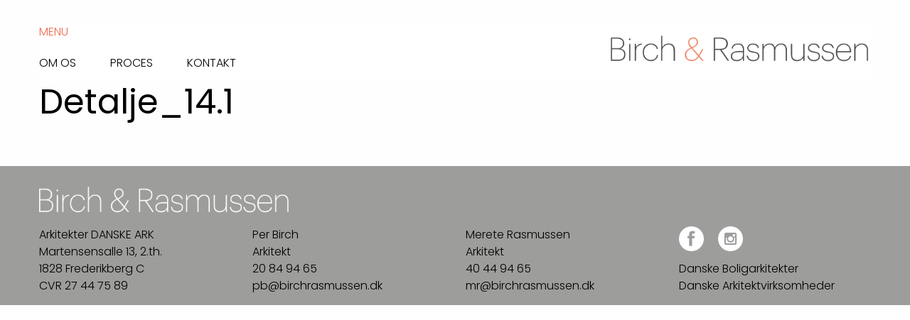

--- FILE ---
content_type: text/html; charset=UTF-8
request_url: https://birchrasmussen.dk/foto/detalje_14-1/
body_size: 5584
content:
<!doctype html>
<html class="no-js" lang="en" dir="ltr">
  <head>
    <meta charset="utf-8">
    <meta http-equiv="x-ua-compatible" content="ie=edge">
    <meta name="viewport" content="width=device-width, initial-scale=1.0">
    <title>Birch &amp; Rasmussen</title>
    <link rel="stylesheet" href="https://birchrasmussen.dk/css/foundation.css">
    <link rel="stylesheet" href="https://birchrasmussen.dk/css/app.css?1069009921">
<link rel="preconnect" href="https://fonts.googleapis.com">
<link rel="preconnect" href="https://fonts.gstatic.com" crossorigin>
<link href="https://fonts.googleapis.com/css2?family=Poppins:wght@100;200;300;400;700;800;900&display=swap" rel="stylesheet">
    
    <meta name='robots' content='max-image-preview:large' />
<link rel="alternate" title="oEmbed (JSON)" type="application/json+oembed" href="https://birchrasmussen.dk/wp-json/oembed/1.0/embed?url=https%3A%2F%2Fbirchrasmussen.dk%2Ffoto%2Fdetalje_14-1%2F" />
<link rel="alternate" title="oEmbed (XML)" type="text/xml+oembed" href="https://birchrasmussen.dk/wp-json/oembed/1.0/embed?url=https%3A%2F%2Fbirchrasmussen.dk%2Ffoto%2Fdetalje_14-1%2F&#038;format=xml" />
<style id='wp-img-auto-sizes-contain-inline-css' type='text/css'>
img:is([sizes=auto i],[sizes^="auto," i]){contain-intrinsic-size:3000px 1500px}
/*# sourceURL=wp-img-auto-sizes-contain-inline-css */
</style>
<style id='wp-emoji-styles-inline-css' type='text/css'>

	img.wp-smiley, img.emoji {
		display: inline !important;
		border: none !important;
		box-shadow: none !important;
		height: 1em !important;
		width: 1em !important;
		margin: 0 0.07em !important;
		vertical-align: -0.1em !important;
		background: none !important;
		padding: 0 !important;
	}
/*# sourceURL=wp-emoji-styles-inline-css */
</style>

<!-- OG: 3.3.0 -->
<meta property="og:description" content="Detalje_14.1"><meta property="og:type" content="article"><meta property="og:locale" content="da_DK"><meta property="og:site_name" content="Birch &amp; Rasmussen"><meta property="og:title" content="Detalje_14.1"><meta property="og:url" content="https://birchrasmussen.dk/foto/detalje_14-1/"><meta property="og:updated_time" content="2022-09-28T14:45:49+02:00">
<meta property="article:published_time" content="2022-09-28T12:45:49+00:00"><meta property="article:modified_time" content="2022-09-28T12:45:49+00:00"><meta property="article:author:first_name" content="Per"><meta property="article:author:last_name" content="Christiansen"><meta property="article:author:username" content="Per Christiansen">
<meta property="twitter:partner" content="ogwp"><meta property="twitter:card" content="summary"><meta property="twitter:title" content="Detalje_14.1"><meta property="twitter:description" content="Detalje_14.1"><meta property="twitter:url" content="https://birchrasmussen.dk/foto/detalje_14-1/">
<meta itemprop="name" content="Detalje_14.1"><meta itemprop="description" content="Detalje_14.1"><meta itemprop="datePublished" content="2022-09-28"><meta itemprop="dateModified" content="2022-09-28T12:45:49+00:00"><meta itemprop="author" content="Per Christiansen">
<meta property="profile:first_name" content="Per"><meta property="profile:last_name" content="Christiansen"><meta property="profile:username" content="Per Christiansen">
<!-- /OG -->

<link rel="https://api.w.org/" href="https://birchrasmussen.dk/wp-json/" /><link rel="alternate" title="JSON" type="application/json" href="https://birchrasmussen.dk/wp-json/wp/v2/foto/2168" /><link rel="EditURI" type="application/rsd+xml" title="RSD" href="https://birchrasmussen.dk/xmlrpc.php?rsd" />
<meta name="generator" content="WordPress 6.9" />
<link rel="canonical" href="https://birchrasmussen.dk/foto/detalje_14-1/" />
<link rel='shortlink' href='https://birchrasmussen.dk/?p=2168' />
    
    <div class="grid-container menuContainer">

    <a href="https://birchrasmussen.dk" id="mobileLogo"><img src="https://birchrasmussen.dk/wp-content/themes/birch_rasmussen/images/B&R_logo.png" /></a>

<!-- MENU 1 -->

	<div class="title-bar" id="categories" data-responsive-toggle="kategorier" data-hide-for="false" >
		
        <!-- <div class="menu-icon-wrapper">
            <button class="menu-icon" type="button" data-toggle="kategorier"></button>
        </div> -->
        
		<div class="title-bar-title" data-toggle="kategorier">Menu</div>
	</div>
	
	<div class="top-bar" id="kategorier">
		
		<div class="top-bar-left">
			
            <ul class="vertical medium-horizontal menu" data-responsive-menu="accordion medium-dropdown">
                <li><a href="https://birchrasmussen.dk/category/lejligheder/">Lejligheder</a></li>
                <li><a href="https://birchrasmussen.dk/category/huse/">Huse</a></li>
                <li><a href="https://birchrasmussen.dk/category/altaner/">Altaner</a></li>
                <li><a href="https://birchrasmussen.dk/category/indretning/">Indretning</a></li>
                <li><a href="https://birchrasmussen.dk/category/fritidshuse/">Fritidshuse</a></li>
                <li><a href="https://birchrasmussen.dk/category/terrasser/">Terrasser</a></li>
                <li><a href="https://birchrasmussen.dk/category/bad/">Bad</a></li>
                <li><a href="https://birchrasmussen.dk/category/koekken/">Køkken</a></li>
                <li><a href="https://birchrasmussen.dk/category/carporte-og-vaerksteder/">Carporte og værksteder</a></li>
                <li><a href="https://birchrasmussen.dk/category/detaljer/">Detaljer</a></li>
 
 
			</ul>
            
            
            
		 </div><!-- /top-bar-left --> 
	
    
	</div><!-- /top-bar -->
	
<!-- /MENU 1 -->

<!-- MENU 2 -->	
	
<!--    
    <div class="title-bar" data-responsive-toggle="topmenu" >
		<button class="menu-icon" type="button" data-toggle="topmenu"></button>
		<div class="title-bar-title"></div>
	</div>
-->    

		
	<div class="top-bar" id="topmenu">
		
		<div class="top-bar-left">
			
<ul class="vertical medium-horizontal menu desktop" data-responsive-menu="accordion medium-dropdown"><li id="menu-item-25" class="menu-item menu-item-main-menu menu-item-om-os"><a href="https://birchrasmussen.dk/om-os/" class="menu-link main-menu-link" title="Om os">Om os</a></li>
<li id="menu-item-26" class="menu-item menu-item-main-menu menu-item-proces"><a href="https://birchrasmussen.dk/proces/" class="menu-link main-menu-link" title="Proces">Proces</a></li>
<li id="menu-item-24" class="menu-item menu-item-main-menu menu-item-kontakt"><a href="https://birchrasmussen.dk/kontakt/" class="menu-link main-menu-link" title="Kontakt">Kontakt</a></li>
</ul> 
			</ul>    
		 </div><!-- /top-bar-left --> 
        <div class="top-bar-right">
            <a href="https://birchrasmussen.dk"><img src="https://birchrasmussen.dk/wp-content/themes/birch_rasmussen/images/B&R_logo.png" id="toplogo" /></a>
        </div>
    
	</div><!-- /top-bar -->

</div><!-- /grid-container -->    
  <style id='global-styles-inline-css' type='text/css'>
:root{--wp--preset--aspect-ratio--square: 1;--wp--preset--aspect-ratio--4-3: 4/3;--wp--preset--aspect-ratio--3-4: 3/4;--wp--preset--aspect-ratio--3-2: 3/2;--wp--preset--aspect-ratio--2-3: 2/3;--wp--preset--aspect-ratio--16-9: 16/9;--wp--preset--aspect-ratio--9-16: 9/16;--wp--preset--color--black: #000000;--wp--preset--color--cyan-bluish-gray: #abb8c3;--wp--preset--color--white: #ffffff;--wp--preset--color--pale-pink: #f78da7;--wp--preset--color--vivid-red: #cf2e2e;--wp--preset--color--luminous-vivid-orange: #ff6900;--wp--preset--color--luminous-vivid-amber: #fcb900;--wp--preset--color--light-green-cyan: #7bdcb5;--wp--preset--color--vivid-green-cyan: #00d084;--wp--preset--color--pale-cyan-blue: #8ed1fc;--wp--preset--color--vivid-cyan-blue: #0693e3;--wp--preset--color--vivid-purple: #9b51e0;--wp--preset--gradient--vivid-cyan-blue-to-vivid-purple: linear-gradient(135deg,rgb(6,147,227) 0%,rgb(155,81,224) 100%);--wp--preset--gradient--light-green-cyan-to-vivid-green-cyan: linear-gradient(135deg,rgb(122,220,180) 0%,rgb(0,208,130) 100%);--wp--preset--gradient--luminous-vivid-amber-to-luminous-vivid-orange: linear-gradient(135deg,rgb(252,185,0) 0%,rgb(255,105,0) 100%);--wp--preset--gradient--luminous-vivid-orange-to-vivid-red: linear-gradient(135deg,rgb(255,105,0) 0%,rgb(207,46,46) 100%);--wp--preset--gradient--very-light-gray-to-cyan-bluish-gray: linear-gradient(135deg,rgb(238,238,238) 0%,rgb(169,184,195) 100%);--wp--preset--gradient--cool-to-warm-spectrum: linear-gradient(135deg,rgb(74,234,220) 0%,rgb(151,120,209) 20%,rgb(207,42,186) 40%,rgb(238,44,130) 60%,rgb(251,105,98) 80%,rgb(254,248,76) 100%);--wp--preset--gradient--blush-light-purple: linear-gradient(135deg,rgb(255,206,236) 0%,rgb(152,150,240) 100%);--wp--preset--gradient--blush-bordeaux: linear-gradient(135deg,rgb(254,205,165) 0%,rgb(254,45,45) 50%,rgb(107,0,62) 100%);--wp--preset--gradient--luminous-dusk: linear-gradient(135deg,rgb(255,203,112) 0%,rgb(199,81,192) 50%,rgb(65,88,208) 100%);--wp--preset--gradient--pale-ocean: linear-gradient(135deg,rgb(255,245,203) 0%,rgb(182,227,212) 50%,rgb(51,167,181) 100%);--wp--preset--gradient--electric-grass: linear-gradient(135deg,rgb(202,248,128) 0%,rgb(113,206,126) 100%);--wp--preset--gradient--midnight: linear-gradient(135deg,rgb(2,3,129) 0%,rgb(40,116,252) 100%);--wp--preset--font-size--small: 13px;--wp--preset--font-size--medium: 20px;--wp--preset--font-size--large: 36px;--wp--preset--font-size--x-large: 42px;--wp--preset--spacing--20: 0.44rem;--wp--preset--spacing--30: 0.67rem;--wp--preset--spacing--40: 1rem;--wp--preset--spacing--50: 1.5rem;--wp--preset--spacing--60: 2.25rem;--wp--preset--spacing--70: 3.38rem;--wp--preset--spacing--80: 5.06rem;--wp--preset--shadow--natural: 6px 6px 9px rgba(0, 0, 0, 0.2);--wp--preset--shadow--deep: 12px 12px 50px rgba(0, 0, 0, 0.4);--wp--preset--shadow--sharp: 6px 6px 0px rgba(0, 0, 0, 0.2);--wp--preset--shadow--outlined: 6px 6px 0px -3px rgb(255, 255, 255), 6px 6px rgb(0, 0, 0);--wp--preset--shadow--crisp: 6px 6px 0px rgb(0, 0, 0);}:where(.is-layout-flex){gap: 0.5em;}:where(.is-layout-grid){gap: 0.5em;}body .is-layout-flex{display: flex;}.is-layout-flex{flex-wrap: wrap;align-items: center;}.is-layout-flex > :is(*, div){margin: 0;}body .is-layout-grid{display: grid;}.is-layout-grid > :is(*, div){margin: 0;}:where(.wp-block-columns.is-layout-flex){gap: 2em;}:where(.wp-block-columns.is-layout-grid){gap: 2em;}:where(.wp-block-post-template.is-layout-flex){gap: 1.25em;}:where(.wp-block-post-template.is-layout-grid){gap: 1.25em;}.has-black-color{color: var(--wp--preset--color--black) !important;}.has-cyan-bluish-gray-color{color: var(--wp--preset--color--cyan-bluish-gray) !important;}.has-white-color{color: var(--wp--preset--color--white) !important;}.has-pale-pink-color{color: var(--wp--preset--color--pale-pink) !important;}.has-vivid-red-color{color: var(--wp--preset--color--vivid-red) !important;}.has-luminous-vivid-orange-color{color: var(--wp--preset--color--luminous-vivid-orange) !important;}.has-luminous-vivid-amber-color{color: var(--wp--preset--color--luminous-vivid-amber) !important;}.has-light-green-cyan-color{color: var(--wp--preset--color--light-green-cyan) !important;}.has-vivid-green-cyan-color{color: var(--wp--preset--color--vivid-green-cyan) !important;}.has-pale-cyan-blue-color{color: var(--wp--preset--color--pale-cyan-blue) !important;}.has-vivid-cyan-blue-color{color: var(--wp--preset--color--vivid-cyan-blue) !important;}.has-vivid-purple-color{color: var(--wp--preset--color--vivid-purple) !important;}.has-black-background-color{background-color: var(--wp--preset--color--black) !important;}.has-cyan-bluish-gray-background-color{background-color: var(--wp--preset--color--cyan-bluish-gray) !important;}.has-white-background-color{background-color: var(--wp--preset--color--white) !important;}.has-pale-pink-background-color{background-color: var(--wp--preset--color--pale-pink) !important;}.has-vivid-red-background-color{background-color: var(--wp--preset--color--vivid-red) !important;}.has-luminous-vivid-orange-background-color{background-color: var(--wp--preset--color--luminous-vivid-orange) !important;}.has-luminous-vivid-amber-background-color{background-color: var(--wp--preset--color--luminous-vivid-amber) !important;}.has-light-green-cyan-background-color{background-color: var(--wp--preset--color--light-green-cyan) !important;}.has-vivid-green-cyan-background-color{background-color: var(--wp--preset--color--vivid-green-cyan) !important;}.has-pale-cyan-blue-background-color{background-color: var(--wp--preset--color--pale-cyan-blue) !important;}.has-vivid-cyan-blue-background-color{background-color: var(--wp--preset--color--vivid-cyan-blue) !important;}.has-vivid-purple-background-color{background-color: var(--wp--preset--color--vivid-purple) !important;}.has-black-border-color{border-color: var(--wp--preset--color--black) !important;}.has-cyan-bluish-gray-border-color{border-color: var(--wp--preset--color--cyan-bluish-gray) !important;}.has-white-border-color{border-color: var(--wp--preset--color--white) !important;}.has-pale-pink-border-color{border-color: var(--wp--preset--color--pale-pink) !important;}.has-vivid-red-border-color{border-color: var(--wp--preset--color--vivid-red) !important;}.has-luminous-vivid-orange-border-color{border-color: var(--wp--preset--color--luminous-vivid-orange) !important;}.has-luminous-vivid-amber-border-color{border-color: var(--wp--preset--color--luminous-vivid-amber) !important;}.has-light-green-cyan-border-color{border-color: var(--wp--preset--color--light-green-cyan) !important;}.has-vivid-green-cyan-border-color{border-color: var(--wp--preset--color--vivid-green-cyan) !important;}.has-pale-cyan-blue-border-color{border-color: var(--wp--preset--color--pale-cyan-blue) !important;}.has-vivid-cyan-blue-border-color{border-color: var(--wp--preset--color--vivid-cyan-blue) !important;}.has-vivid-purple-border-color{border-color: var(--wp--preset--color--vivid-purple) !important;}.has-vivid-cyan-blue-to-vivid-purple-gradient-background{background: var(--wp--preset--gradient--vivid-cyan-blue-to-vivid-purple) !important;}.has-light-green-cyan-to-vivid-green-cyan-gradient-background{background: var(--wp--preset--gradient--light-green-cyan-to-vivid-green-cyan) !important;}.has-luminous-vivid-amber-to-luminous-vivid-orange-gradient-background{background: var(--wp--preset--gradient--luminous-vivid-amber-to-luminous-vivid-orange) !important;}.has-luminous-vivid-orange-to-vivid-red-gradient-background{background: var(--wp--preset--gradient--luminous-vivid-orange-to-vivid-red) !important;}.has-very-light-gray-to-cyan-bluish-gray-gradient-background{background: var(--wp--preset--gradient--very-light-gray-to-cyan-bluish-gray) !important;}.has-cool-to-warm-spectrum-gradient-background{background: var(--wp--preset--gradient--cool-to-warm-spectrum) !important;}.has-blush-light-purple-gradient-background{background: var(--wp--preset--gradient--blush-light-purple) !important;}.has-blush-bordeaux-gradient-background{background: var(--wp--preset--gradient--blush-bordeaux) !important;}.has-luminous-dusk-gradient-background{background: var(--wp--preset--gradient--luminous-dusk) !important;}.has-pale-ocean-gradient-background{background: var(--wp--preset--gradient--pale-ocean) !important;}.has-electric-grass-gradient-background{background: var(--wp--preset--gradient--electric-grass) !important;}.has-midnight-gradient-background{background: var(--wp--preset--gradient--midnight) !important;}.has-small-font-size{font-size: var(--wp--preset--font-size--small) !important;}.has-medium-font-size{font-size: var(--wp--preset--font-size--medium) !important;}.has-large-font-size{font-size: var(--wp--preset--font-size--large) !important;}.has-x-large-font-size{font-size: var(--wp--preset--font-size--x-large) !important;}
/*# sourceURL=global-styles-inline-css */
</style>
</head>
  <body>
    
<div class="grid-container">

    <div class="grid-x">
        
        <div class="cell">
    
    
        <h1>Detalje_14.1</h1>
    
            
    
        </div> <!-- /cell-->
    
    </div> <!-- /grid-x -->

</div>

    <div id="footer">
        <div class="grid-container">
            <div class="grid-x grid-margin-x grid-margin-y">
                <div class="cell footerLogo"><img src="https://birchrasmussen.dk/wp-content/themes/birch_rasmussen/images/B&R_logo2.png" style="width: 30%" /></div>
                <div class="cell medium-3">
                    Arkitekter DANSKE ARK
                    <br />Martensensalle 13, 2.th.
                    <br />1828 Frederikberg C
                    <br />CVR 27 44 75 89
     
                </div>
                <div class="cell medium-3">
                    Per Birch
                    <br />Arkitekt
                    <br /><a href="tel:+4520849465">20 84 94 65</a>
                    <br /><a href="mailto:pb@birchrasmussen.dk">pb@birchrasmussen.dk</a>
                </div>
                <div class="cell medium-3">
                    Merete Rasmussen
                    <br />Arkitekt
                    <br /><a href="tel:+4540449465">40 44 94 65</a>
                    <br /><a href="mailto:mr@birchrasmussen.dk">mr@birchrasmussen.dk</a>
     
                </div>
                <div class="cell medium-3 footerLast">
                    <span id="soMe">                   
                        <div class="some_logo"><a href="https://www.facebook.com/profile.php?id=100054386014338" target="_blank" title="Facebook"><img src="https://birchrasmussen.dk/wp-content/themes/birch_rasmussen/images/fb_logo.png" /></a></div>
                        <div class="some_logo"><a href="https://www.instagram.com/BirchogRasmussen/" target="_blank" title="Instagram"><img src="https://birchrasmussen.dk/wp-content/themes/birch_rasmussen/images/insta_logo.png" /></a></div>
                        <!--<div class="some_logo"><img src="https://birchrasmussen.dk/wp-content/themes/birch_rasmussen/images/linkedin_logo.png" /></div>-->
                    </span>
                    <span id="belowSoMe">
                        <a href="https://www.danskeboligarkitekter.dk/arkitekt/merete-rasmussen" target="_blank" title="Danske Boligarkitekter">Danske Boligarkitekter</a>
                        <br /><a href="https://www.danskeark.dk/find-arkitekt?display_view=block_1&search_api_fulltext=birch&field_company_region=All"  target="_blank" title="Danske Arkitektvirksomheder">Danske Arkitektvirksomheder</a>
                    
                    </span>
                </div>                
            </div>
        </div>
    </div>

    <script src="https://birchrasmussen.dk/js/vendor/jquery.js"></script>
    <script src="https://birchrasmussen.dk/js/vendor/what-input.js"></script>
    <script src="https://birchrasmussen.dk/js/vendor/foundation.js"></script>
    <script src="https://birchrasmussen.dk/js/masonry.pkgd.min.js"></script>
     <script src="https://birchrasmussen.dk/js/jquery.cycle2.min.js"></script> 
    <script src="https://birchrasmussen.dk/js/app.js"></script>
    
   <script>
   $('.grid-x.mosaic').masonry({
  // options
  itemSelector: '.cell'
}); 
    
    </script> 
<script type="speculationrules">
{"prefetch":[{"source":"document","where":{"and":[{"href_matches":"/*"},{"not":{"href_matches":["/wp-*.php","/wp-admin/*","/wp-content/uploads/*","/wp-content/*","/wp-content/plugins/*","/wp-content/themes/birch_rasmussen/*","/*\\?(.+)"]}},{"not":{"selector_matches":"a[rel~=\"nofollow\"]"}},{"not":{"selector_matches":".no-prefetch, .no-prefetch a"}}]},"eagerness":"conservative"}]}
</script>
<script id="wp-emoji-settings" type="application/json">
{"baseUrl":"https://s.w.org/images/core/emoji/17.0.2/72x72/","ext":".png","svgUrl":"https://s.w.org/images/core/emoji/17.0.2/svg/","svgExt":".svg","source":{"concatemoji":"https://birchrasmussen.dk/wp-includes/js/wp-emoji-release.min.js?ver=6.9"}}
</script>
<script type="module">
/* <![CDATA[ */
/*! This file is auto-generated */
const a=JSON.parse(document.getElementById("wp-emoji-settings").textContent),o=(window._wpemojiSettings=a,"wpEmojiSettingsSupports"),s=["flag","emoji"];function i(e){try{var t={supportTests:e,timestamp:(new Date).valueOf()};sessionStorage.setItem(o,JSON.stringify(t))}catch(e){}}function c(e,t,n){e.clearRect(0,0,e.canvas.width,e.canvas.height),e.fillText(t,0,0);t=new Uint32Array(e.getImageData(0,0,e.canvas.width,e.canvas.height).data);e.clearRect(0,0,e.canvas.width,e.canvas.height),e.fillText(n,0,0);const a=new Uint32Array(e.getImageData(0,0,e.canvas.width,e.canvas.height).data);return t.every((e,t)=>e===a[t])}function p(e,t){e.clearRect(0,0,e.canvas.width,e.canvas.height),e.fillText(t,0,0);var n=e.getImageData(16,16,1,1);for(let e=0;e<n.data.length;e++)if(0!==n.data[e])return!1;return!0}function u(e,t,n,a){switch(t){case"flag":return n(e,"\ud83c\udff3\ufe0f\u200d\u26a7\ufe0f","\ud83c\udff3\ufe0f\u200b\u26a7\ufe0f")?!1:!n(e,"\ud83c\udde8\ud83c\uddf6","\ud83c\udde8\u200b\ud83c\uddf6")&&!n(e,"\ud83c\udff4\udb40\udc67\udb40\udc62\udb40\udc65\udb40\udc6e\udb40\udc67\udb40\udc7f","\ud83c\udff4\u200b\udb40\udc67\u200b\udb40\udc62\u200b\udb40\udc65\u200b\udb40\udc6e\u200b\udb40\udc67\u200b\udb40\udc7f");case"emoji":return!a(e,"\ud83e\u1fac8")}return!1}function f(e,t,n,a){let r;const o=(r="undefined"!=typeof WorkerGlobalScope&&self instanceof WorkerGlobalScope?new OffscreenCanvas(300,150):document.createElement("canvas")).getContext("2d",{willReadFrequently:!0}),s=(o.textBaseline="top",o.font="600 32px Arial",{});return e.forEach(e=>{s[e]=t(o,e,n,a)}),s}function r(e){var t=document.createElement("script");t.src=e,t.defer=!0,document.head.appendChild(t)}a.supports={everything:!0,everythingExceptFlag:!0},new Promise(t=>{let n=function(){try{var e=JSON.parse(sessionStorage.getItem(o));if("object"==typeof e&&"number"==typeof e.timestamp&&(new Date).valueOf()<e.timestamp+604800&&"object"==typeof e.supportTests)return e.supportTests}catch(e){}return null}();if(!n){if("undefined"!=typeof Worker&&"undefined"!=typeof OffscreenCanvas&&"undefined"!=typeof URL&&URL.createObjectURL&&"undefined"!=typeof Blob)try{var e="postMessage("+f.toString()+"("+[JSON.stringify(s),u.toString(),c.toString(),p.toString()].join(",")+"));",a=new Blob([e],{type:"text/javascript"});const r=new Worker(URL.createObjectURL(a),{name:"wpTestEmojiSupports"});return void(r.onmessage=e=>{i(n=e.data),r.terminate(),t(n)})}catch(e){}i(n=f(s,u,c,p))}t(n)}).then(e=>{for(const n in e)a.supports[n]=e[n],a.supports.everything=a.supports.everything&&a.supports[n],"flag"!==n&&(a.supports.everythingExceptFlag=a.supports.everythingExceptFlag&&a.supports[n]);var t;a.supports.everythingExceptFlag=a.supports.everythingExceptFlag&&!a.supports.flag,a.supports.everything||((t=a.source||{}).concatemoji?r(t.concatemoji):t.wpemoji&&t.twemoji&&(r(t.twemoji),r(t.wpemoji)))});
//# sourceURL=https://birchrasmussen.dk/wp-includes/js/wp-emoji-loader.min.js
/* ]]> */
</script>
    
    
  </body>
</html>

--- FILE ---
content_type: text/javascript
request_url: https://birchrasmussen.dk/js/app.js
body_size: 332
content:
$(document).foundation();


$(document).on ("click", ".ref_slide",function(){
      //  alert("#slideshow_" + $(this).attr("show_no"));
        $("#popup_ss_" + $(this).attr("show_no")).cycle('goto', $(this).attr("slide_no"));
        
    });


screensize=Foundation.MediaQuery.current;
//alert(screensize);

if (screensize=='xxlarge' || screensize=='xlarge' || screensize=='large'  || screensize=='medium')
    {
    $('.my-slideshow').cycle({
        slides: '.slide'
    });
    /*

    
/*    $('.cycle-slideshow').cycle('destroy');
    $("div").removeClass("cycle-slide");
    $("div").removeClass("cycle-slide-active"); */
    //alert('active removed');
/*    $('.cycle-slideshow').attr('data-cycle-slides','.slide');
    $('.cycle-slideshow').cycle('reinit'); */
    }
else if (screensize=='small')
    {
    $('.ref_popup').foundation('_destroy');    
        
    $('.my-slideshow').cycle({
        slides: '.ref_slide'
        });  //code
    }

$(window).on('changed.zf.mediaquery', function() {
  location.reload();
});    